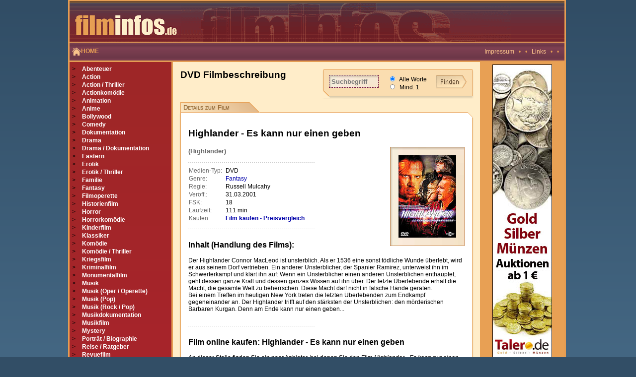

--- FILE ---
content_type: text/html; charset=ISO-8859-1
request_url: https://www.filminfos.de/fantasy/highlander-es-kann-nur-einen-geben--8831/
body_size: 6527
content:

<!DOCTYPE HTML PUBLIC "-//W3C//DTD HTML 4.01 Transitional//EN">
<html xmlns="https://www.w3.org/1999/xhtml/"
      xmlns:og="https://ogp.me/ns#"
      xmlns:fb="https://www.facebook.com/2008/fbml">
      
<head>
	<title>Highlander - Es kann nur einen geben - DVD kaufen</title>
	<meta http-equiv="Content-Type" content="text/html; charset=iso-8859-1">
	<meta name="Description" content="Highlander - Es kann nur einen geben - DVD kaufen bei Filminfos.de: Gute Filme & DVD Neuheiten in unserer Filmdatenbank, mit DVD Cover und Filmbeschreibung zu allen DVD-Features wie Bildformat, Tonformat, Regie, Darsteller, Veröffentlichungstermin sowie DVD Shops & Filmshops.">

	<meta property="og:title" content="Highlander - Es kann nur einen geben - DVD kaufen"/> 
	<meta property="og:type" content="movie"/> 
	<meta property="og:url" content="https://www.filminfos.de"/> 
	<meta property="og:image" content="https://www.filminfos.de/cover/small/218/2184.jpg"/>
	<meta property="og:site_name" content="Filminfos"/> 
	<meta property="fb:admins" content="1623451789"/> 
	<meta property="og:description" content="Highlander - Es kann nur einen geben - DVD kaufen"/>
	<meta name="viewport" content="initial-scale=1.0, width=device-width">

	<link rel="stylesheet" type="text/css" href="/css/style.css?ns=1.05" />
	<script src="/js/script.js?ns=1.05"></script>

	<script language="javascript">
		function setPointer(theRow, thePointerColor) { if (thePointerColor == '' || typeof(theRow.style) == 'undefined') return false;
		if (typeof(document.getElementsByTagName) != 'undefined') var theCells = theRow.getElementsByTagName('td');
		else if (typeof(theRow.cells) != 'undefined') var theCells = theRow.cells;
		else return false;
		var rowCellsCnt  = theCells.length;
		for (var c = 0; c < rowCellsCnt; c++) { theCells[c].style.backgroundColor = thePointerColor;}
		return true; }
	</script>

	
	<!-- Google tag (gtag.js) -->
	<script async src="https://www.googletagmanager.com/gtag/js?id=G-ZSX5FHWW8B"></script>
	<script>
		window.dataLayer = window.dataLayer || [];
		function gtag() {
			dataLayer.push(arguments);
		}
		gtag('js', new Date());

		gtag('config', 'G-ZSX5FHWW8B');
	</script>


</head>


<body leftmargin=0 topmargin=0 marginwidth=0 marginheight=0>

<div id="mainblock">

	<div id="header">

		<div>
			<a href="/">
				<img src="/images/filminfos.gif" width="225" height="83" border="0" alt="Zur Startseite von filminfos.de" />
			</a>
		</div>
		<div>
			&nbsp;&nbsp;
		</div>

	</div>

	<div id="menuline">
		<div>
			<a href="/">
				<span><img src="/images/home.png" /></span>
				<span>HOME</span>
			</a>
		</div>
		<div>
			<a class="orangehell" href="/content/impressum/">Impressum</a>
			&nbsp; • &nbsp; • &nbsp;
			<a class="orangehell" title="Links" name="Links" href="/content/links/">Links</a>
			&nbsp; • &nbsp; • &nbsp;
		</div>
	</div>

	<div id="container">

		<div id="leftmenu">
			<div>
				<div> 
				<span class="gt">&gt;</span> <a href="/abenteuer/" class="rubriken">Abenteuer</a>
				</div>
				<div> 
				<span class="gt">&gt;</span> <a href="/action/" class="rubriken">Action</a>
				</div>
				<div> 
				<span class="gt">&gt;</span> <a href="/action-thriller/" class="rubriken">Action / Thriller</a>
				</div>
				<div> 
				<span class="gt">&gt;</span> <a href="/actionkomoedie/" class="rubriken">Actionkomödie</a>
				</div>
				<div> 
				<span class="gt">&gt;</span> <a href="/animation/" class="rubriken">Animation</a>
				</div>
				<div> 
				<span class="gt">&gt;</span> <a href="/anime/" class="rubriken">Anime</a>
				</div>
				<div> 
				<span class="gt">&gt;</span> <a href="/bollywood/" class="rubriken">Bollywood</a>
				</div>
				<div> 
				<span class="gt">&gt;</span> <a href="/comedy/" class="rubriken">Comedy</a>
				</div>
				<div> 
				<span class="gt">&gt;</span> <a href="/dokumentation/" class="rubriken">Dokumentation</a>
				</div>
				<div> 
				<span class="gt">&gt;</span> <a href="/drama/" class="rubriken">Drama</a>
				</div>
				<div> 
				<span class="gt">&gt;</span> <a href="/drama-dokumentation/" class="rubriken">Drama / Dokumentation</a>
				</div>
				<div> 
				<span class="gt">&gt;</span> <a href="/eastern/" class="rubriken">Eastern</a>
				</div>
				<div> 
				<span class="gt">&gt;</span> <a href="/erotik/" class="rubriken">Erotik</a>
				</div>
				<div> 
				<span class="gt">&gt;</span> <a href="/erotik-thriller/" class="rubriken">Erotik / Thriller</a>
				</div>
				<div> 
				<span class="gt">&gt;</span> <a href="/familie/" class="rubriken">Familie</a>
				</div>
				<div> 
				<span class="gt">&gt;</span> <a href="/fantasy/" class="rubriken">Fantasy</a>
				</div>
				<div> 
				<span class="gt">&gt;</span> <a href="/filmoperette/" class="rubriken">Filmoperette</a>
				</div>
				<div> 
				<span class="gt">&gt;</span> <a href="/historienfilm/" class="rubriken">Historienfilm</a>
				</div>
				<div> 
				<span class="gt">&gt;</span> <a href="/horror/" class="rubriken">Horror</a>
				</div>
				<div> 
				<span class="gt">&gt;</span> <a href="/horrorkomoedie/" class="rubriken">Horrorkomödie</a>
				</div>
				<div> 
				<span class="gt">&gt;</span> <a href="/kinderfilm/" class="rubriken">Kinderfilm</a>
				</div>
				<div> 
				<span class="gt">&gt;</span> <a href="/klassiker/" class="rubriken">Klassiker</a>
				</div>
				<div> 
				<span class="gt">&gt;</span> <a href="/komoedie/" class="rubriken">Komödie</a>
				</div>
				<div> 
				<span class="gt">&gt;</span> <a href="/komoedie-thriller/" class="rubriken">Komödie / Thriller</a>
				</div>
				<div> 
				<span class="gt">&gt;</span> <a href="/kriegsfilm/" class="rubriken">Kriegsfilm</a>
				</div>
				<div> 
				<span class="gt">&gt;</span> <a href="/kriminalfilm/" class="rubriken">Kriminalfilm</a>
				</div>
				<div> 
				<span class="gt">&gt;</span> <a href="/monumentalfilm/" class="rubriken">Monumentalfilm</a>
				</div>
				<div> 
				<span class="gt">&gt;</span> <a href="/musik/" class="rubriken">Musik</a>
				</div>
				<div> 
				<span class="gt">&gt;</span> <a href="/musik-oper-operette/" class="rubriken">Musik (Oper / Operette)</a>
				</div>
				<div> 
				<span class="gt">&gt;</span> <a href="/musik-pop/" class="rubriken">Musik (Pop)</a>
				</div>
				<div> 
				<span class="gt">&gt;</span> <a href="/musik-rock-pop/" class="rubriken">Musik (Rock / Pop)</a>
				</div>
				<div> 
				<span class="gt">&gt;</span> <a href="/musikdokumentation/" class="rubriken">Musikdokumentation</a>
				</div>
				<div> 
				<span class="gt">&gt;</span> <a href="/musikfilm/" class="rubriken">Musikfilm</a>
				</div>
				<div> 
				<span class="gt">&gt;</span> <a href="/mystery/" class="rubriken">Mystery</a>
				</div>
				<div> 
				<span class="gt">&gt;</span> <a href="/portraet-biographie/" class="rubriken">Porträt / Biographie</a>
				</div>
				<div> 
				<span class="gt">&gt;</span> <a href="/reise-ratgeber/" class="rubriken">Reise / Ratgeber</a>
				</div>
				<div> 
				<span class="gt">&gt;</span> <a href="/revuefilm/" class="rubriken">Revuefilm</a>
				</div>
				<div> 
				<span class="gt">&gt;</span> <a href="/roadmovie/" class="rubriken">Roadmovie</a>
				</div>
				<div> 
				<span class="gt">&gt;</span> <a href="/romanze/" class="rubriken">Romanze</a>
				</div>
				<div> 
				<span class="gt">&gt;</span> <a href="/satire/" class="rubriken">Satire</a>
				</div>
				<div> 
				<span class="gt">&gt;</span> <a href="/science-fiction/" class="rubriken">Science Fiction</a>
				</div>
				<div> 
				<span class="gt">&gt;</span> <a href="/science-fiction-horror/" class="rubriken">Science Fiction / Horror</a>
				</div>
				<div> 
				<span class="gt">&gt;</span> <a href="/serie/" class="rubriken">Serie</a>
				</div>
				<div> 
				<span class="gt">&gt;</span> <a href="/sonstige/" class="rubriken">Sonstige</a>
				</div>
				<div> 
				<span class="gt">&gt;</span> <a href="/special/" class="rubriken">Special</a>
				</div>
				<div> 
				<span class="gt">&gt;</span> <a href="/special-tv-serie/" class="rubriken">Special (TV-Serie)</a>
				</div>
				<div> 
				<span class="gt">&gt;</span> <a href="/splatter/" class="rubriken">Splatter</a>
				</div>
				<div> 
				<span class="gt">&gt;</span> <a href="/sport/" class="rubriken">Sport</a>
				</div>
				<div> 
				<span class="gt">&gt;</span> <a href="/stop-motion/" class="rubriken">Stop-Motion</a>
				</div>
				<div> 
				<span class="gt">&gt;</span> <a href="/thriller/" class="rubriken">Thriller</a>
				</div>
				<div> 
				<span class="gt">&gt;</span> <a href="/thriller-drama/" class="rubriken">Thriller / Drama</a>
				</div>
				<div> 
				<span class="gt">&gt;</span> <a href="/tragikomoedie/" class="rubriken">Tragikomödie</a>
				</div>
				<div> 
				<span class="gt">&gt;</span> <a href="/trickfilm/" class="rubriken">Trickfilm</a>
				</div>
				<div> 
				<span class="gt">&gt;</span> <a href="/tv-movie/" class="rubriken">TV-Movie</a>
				</div>
				<div> 
				<span class="gt">&gt;</span> <a href="/tv-serie/" class="rubriken">TV-Serie</a>
				</div>
				<div> 
				<span class="gt">&gt;</span> <a href="/unterhaltung/" class="rubriken">Unterhaltung</a>
				</div>
				<div> 
				<span class="gt">&gt;</span> <a href="/western/" class="rubriken">Western</a>
				</div>
				<div> 
				<span class="gt">&gt;</span> <a href="/westernkomoedie/" class="rubriken">Westernkomödie</a>
				</div>
				<div> 
				<span class="gt">&gt;</span> <a href="/zeichentrick/" class="rubriken">Zeichentrick</a>
				</div>

				<div>
					&nbsp; 
						  
				</div>

				<button class="h-menu">
					<div class="line"></div>
					<div class="line"></div>
					<div class="line"></div>
				</button>
			</div>
		</div>
		<div id="content">
			<script type="text/javascript">
function popup (url) {
 fenster = window.open(url, "Popupfenster", "width=600,height=500,resizable=yes,scrollbars=yes");
 fenster.focus();
 return false;
}
</script>

    <!-- BEGIN suche_row -->
    	<div class="suche_row details">
			<form action="/content/search/-/search.html" method="post">
				<div class="titel1">DVD Filmbeschreibung</div>
				<div>

					<div class="searchbox">
						<div class="searchbutton">
							<a href="#" class="showsearch">
								<img src="/images/search.png" />
								Suche
							</a>
						</div>
						<div class="searchblock">
							<div>	
								<input type="text" placeholder="Suchbegriff" name="q" size="20" maxlength="50" class="input" />
							</div>
							<div>
								<label>
									<input style="height:10px; width:10px;" type=radio name="und_oder" value="und" checked />
									&nbsp;Alle Worte
								</label>
								<br />
								<label>
									<input style="height:10px; width:10px;" type=radio name="und_oder" value="oder">
									&nbsp;Mind. 1
								</label>
							</div>
							<div>
								<input type="image" src="/images/finden.gif" width="64" height="27" border="0" />
							</div>
							<div class="searchclose"></div>
						</div>
					</div>
				</div>
			</form>
    	</div>
   	<!-- END suche_row -->


		<div class="block-header">
			Details zum Film
		</div>
		<div class="cut-corner">

			<h1><font class="titel1">Highlander - Es kann nur einen geben</font></h1>
			

			<!-- BEGIN LIGHTBOX_BLOCK -->
			<div id="lightbox" class="lightbox-hidden">
				<img id="lightbox-img" src="/cover/big/218/2184.jpg" alt="lightbox image">
				<div id="lightbox-close"></div>
			</div>
			<!-- END LIGHTBOX_BLOCK -->

			<table border=0 cellspacing="0" cellpadding="0" width="157" class="productimage">
				<tr>
					<td align="right" width=157>
						<table bgcolor="#C88B54" cellpadding="1" cellspacing="0" border="0">
						<tr><td><table border="0" cellpadding="16" cellspacing="0"><tr><td background="/images/cover_bg.jpg" align="center">
							<img id="image" border="0" src="/cover/small/218/2184.jpg" alt="Highlander - Es kann nur einen geben" title="Highlander - Es kann nur einen geben" style="border-color: #E0A76B" border="1" onclick="openLightbox();" />
						<!-- 
						<a title="Cover gro&szlig; anzeigen" href="javascript:void(window.open('/filmarchiv/show_bigcover.php?newdvdcode=2184', '', 'dependent=yes,resizable=no,width=300,height=500,scrollbars=no,locationbar=no,menubar=no,status=no,screenX=200,screenY=10,left=200,top=10'));"><img border="0" src="/cover/small/218/2184.jpg" alt="Highlander - Es kann nur einen geben" title="Highlander - Es kann nur einen geben" style="border-color: #E0A76B" border="1"></a> 
						-->
						<!--<a href="#bigcover"><img border="0" src="/cover/small/218/2184.jpg" alt="Highlander - Es kann nur einen geben" title="Highlander - Es kann nur einen geben" style="border-color: #E0A76B" border="1"></a>-->
						</td></tr></table></td></tr></table>
						
					</td>
				</tr>
				<tr>
					<td><img src="/images/tr.gif" width="157" height="12"></td>
				</tr>
			</table>

				<font class="subtitle1"> (Highlander)</font>
				<br />
			<img src="/images/g_line_22.gif" width="254" height="22" />

				<table cellpadding=1 cellspacing=0 border=0>
				<tr><td valign="top"><font class="infokat">Medien-Typ:</font></td><td>&nbsp;</td><td valign="top">DVD</td></tr>
				<tr><td valign="top"><font class="infokat">Genre:</font></td><td>&nbsp;</td><td valign="top"><a href="/fantasy/">Fantasy</a></td></tr>
				<tr><td valign="top"><font class="infokat">Regie:</font></td><td>&nbsp;</td><td valign="top">Russell Mulcahy</td></tr>
				<tr><td valign="top"><font class="infokat">Veröff.:</font></td><td>&nbsp;</td><td valign="top">31.03.2001</td></tr>
				<tr><td valign="top"><font class="infokat">FSK:</font></td><td>&nbsp;</td><td valign="top">18</td></tr>
				<tr><td valign="top"><font class="infokat">Laufzeit:</font></td><td>&nbsp;</td><td valign="top">111 min</td></tr>
				<tr><td valign="top"><font class="infokat"><u>Kaufen</u>:</font></td><td>&nbsp;</td>						<td valign="top"><a target="_filmundo" href="https://www.filmundo.de/search.php?partnercode=162203M3&only_title2=0&search_logic=1&part=1&search_string=Highlander+++Es+kann+nur+einen+geben" rel="nofollow" title="Highlander+++Es+kann+nur+einen+geben kaufen"><b>Film kaufen - Preisvergleich</b></a></td></tr>
				
				</table>
				<img src="/images/g_line_22.gif" width="254" height="22" />

				
				<h2><font class="titel2">Inhalt (Handlung des Films):</font></h2>
				<div>Der Highlander Connor MacLeod ist unsterblich. Als er 1536 eine sonst tödliche Wunde überlebt, wird er aus seinem Dorf vertrieben. Ein anderer Unsterblicher, der Spanier Ramirez, unterweist ihn im Schwerterkampf und klärt ihn auf: Wenn ein Unsterblicher einen anderen Unsterblichen enthauptet, geht dessen ganze Kraft und dessen ganzes Wissen auf ihn über. Der letzte Überlebende erhält die Macht, die gesamte Welt zu beherrschen. Diese Macht darf nicht in falsche Hände geraten. <br />
Bei einem Treffen im heutigen New York treten die letzten Überlebenden zum Endkampf gegeneinander an. Der Highlander trifft auf den stärksten der Unsterblichen: den mörderischen Barbaren Kurgan. Denn am Ende kann nur einen geben...<br />
</div>
				<br />
				
				
				<img src="/images/g_line_22.gif" width="254" height="22" >
			

			<!-- BEGIN vote_row -->
					<!-- Kaufen -->
				<h2><font class="titel2">Film online kaufen: Highlander - Es kann nur einen geben</font></h2>
				<div>An dieser Stelle finden Sie ein paar Anbieter, bei denen Sie den Film <i>Highlander - Es kann nur einen geben</i> direkt online kaufen können:</div> 

				<div class="filmundo">
					<table style="border:thin solid blue">
						<tr>
							<td width="100">
								<a target="_filmundo" href="https://www.filmundo.de/search.php?partnercode=162203M2&only_title2=0&search_logic=1&part=1&search_string=Highlander+++Es+kann+nur+einen+geben" rel="nofollow" title="Film Highlander+++Es+kann+nur+einen+geben kaufen"><img src="https://www.filminfos.de/images/filmundo_88x31_03.jpg"></a>
							</td>
							<td>
								Ab 1 Euro kaufen bei <b><u><a target="_filmundo" href="https://www.filmundo.de/search.php?partnercode=162203M1&only_title2=0&search_logic=1&part=1&search_string=Highlander+++Es+kann+nur+einen+geben" rel="nofollow" title="Highlander+++Es+kann+nur+einen+geben - Film kaufen als DVD & Blu-ray">Filmundo: Die Filmauktion</a></b></u>
							</td>
						</tr>
						<tr>
							<td width="100">
								<A target="_amazon" HREF="https://www.amazon.de/s?k=Highlander%20Es%20kann%20nur%20einen%20geben&tag=filminfos-21&language=de_DE" rel="nofollow"><img src="https://www.filminfos.de/images/amazon_88x31.jpg"></A>
							</td>
							<td>
								Alternativ bei <u><b><A target="_amazon" HREF="https://www.amazon.de/s?k=Highlander%20Es%20kann%20nur%20einen%20geben&tag=filminfos-21&language=de_DE" rel="nofollow">Amazon.de</A></b></u> kaufen
							</td>
						</tr>
					</table>
				</div>
				<br />
				<img src="/images/g_line_22.gif" width="254" height="22" />
				<br />
			
			<!-- Vote / Bewerten -->
				<table border="0" cellpadding="0" cellspacing="0">
					<form action="/content/vote/-/filminfos.html" method="post">
						<tr><td>
							<input type="hidden" name="filmid" value="8831" />
							<input type="hidden" name="backurl" value="/fantasy/highlander-es-kann-nur-einen-geben--8831/" />
							<h2><font class="titel2">Bewertung dieses Films:</font></h2>
							<img src="/images/5s.gif" alt="5 von 5 m?glichen Sternen">  &nbsp;<font class="infokat">(4 Bewertungen)</font> <br /><img src="/images/tr.gif" width="1" height="12" /><br />
							<select name="vote_num">
								<option value="5">5 &nbsp;( Top )</option>
								<option value="4">4 &nbsp;( Gut )</option>
								<option value="3">3 &nbsp;( Ganz o.k. )</option>
								<option value="2">2 &nbsp;( Geht noch gerade )</option>
								<option value="1">1 &nbsp;( Abzuraten )</option>
								<option value="0">0 &nbsp;( Schrott )</option>
							</select>
							<input type=submit class=butt value="Bewerten" style="border: 1px dashed #660033; font-weight: bold; " />
						</td></tr>
					</form>
				</table>
				<img src="/images/g_line_22.gif" width="254" height="22" />
				
				<br />

		
				<br />
				<table border="0" cellpadding="0" cellspacing="0">
					<tr>
						<td>
							<h2><font class="titel2">Filmdaten Export:</font></h2>
							<div>Hier können Sie die Filminfos (Film-Cover / DVD-Cover und Inhaltsbeschreibung) exportieren und den HTML-Code direkt auf Ihrer Seite oder Auktionsbeschreibung bei Ebay einbinden. Kostenlos!</div>
							<img src="/images/tr.gif" width="1" height="15" /><br />
			
							<!-- BEGIN BIG_EXPORT_BUTTON -->
							<input type="button" class="butt" value="Daten + großes Cover"  style="border: 1px dashed #660033; font-weight: bold; float:right;" OnClick="popup('/export/highlander-es-kann-nur-einen-geben--8831/big/');">
							&nbsp;
							<!-- END BIG_EXPORT_BUTTON -->
							<input type="button" class="butt" value="Daten + kleines Cover"  style="border: 1px dashed #660033; font-weight: bold;" OnClick="popup('/export/highlander-es-kann-nur-einen-geben--8831/small/');">
						</td>
					</tr>
				</table><img src="/images/g_line_22.gif" width="254" height="22" />


			<!-- END vote_row -->

				
				<h2><font class="titel2">Weitere Infos zum Film:</font></h2>
				<table cellpadding=1 cellspacing=0 border=0>
				<tr><td valign="top"><font class="infokat">EAN:</font></td><td>&nbsp;</td><td valign="top">4006680022314</td></tr>
				<tr><td valign="top"><font class="infokat">Darsteller:</font></td><td>&nbsp;</td><td valign="top">Christopher Lambert, Roxanne Hart, Clancy Brown, Sean Connery, Beatie Edney, Alan North, Jon Polito, Sheila Gish, Hugh Quarshie, Christopher Malcolm, Peter Diamond, Billy Hartman, James Cosmo, Celia Imrie, Alistair Findlay</td></tr>
				<tr><td valign="top"><font class="infokat">Filmstudio:</font></td><td>&nbsp;</td><td valign="top">Kinowelt Home Entertainment</td></tr>
				<tr><td valign="top" nowrap><font class="infokat">DVD-Features:</font></td><td>&nbsp;</td><td valign="top">Kinotrailer<br>Kapitel- / Szenenanwahl<br>Animiertes DVD-Menü<br>DVD-Menü mit Soundeffekten<br>Interviews</td></tr>
				<tr><td valign="top"><font class="infokat">Bildformat:</font></td><td>&nbsp;</td><td valign="top">16:9 (1.85:1) anamorph</td></tr>
				<tr><td valign="top"><font class="infokat">Tonformat:</font></td><td>&nbsp;</td><td valign="top">Deutsch: Dolby Digital 2.0 Surround,Englisch: Dolby Digital 5.1,Englisch: Dolby Digital 2.0 Surround,Spanisch: Dolby Digital 2.0 Surround,Italienisch: Dolby Digital 2.0 Surround</td></tr>
				<tr><td valign="top"><font class="infokat">Indiziert:</font></td><td>&nbsp;</td><td valign="top">nein</td></tr>
				</table>
										
				<img src="/images/g_line_22.gif" width="254" height="22" />


			<!-- Share & Social Button BEGIN -->
				
			<!-- Share & Social Button END -->


			<!-- Werbung-->
				<br />
				<img src="/images/g_line_22.gif" width="254" height="22" />
				<br />
				Werbung:<br /><!-- Filmundo Banner M7-->
				<div class="filmundo">
					<a href="https://www.filmundo.de/?partnercode=162203M70" target="_blank" rel="nofollow">
						<img src="https://www.filmundo.de/banner/logo_400x90.gif" border=0 alt="Filmauktion: Filme kaufen und verkaufen" title="Filmauktion: Filme kaufen und verkaufen" />
					</a>
				</div>
				<br /><img src="/images/g_line_22.gif" width="254" height="22" />

				<script src="/javascript/prototype.js"></script>
				<script src="/javascript/usability.js"></script>


				<div class="trailer_comment_headline"></div>

				<div id="CommentFeedback" class="AjaxFeedback"></div>
				<div id="CommentForum">
				
				</div>


				<!-- Cover gross BEGIN -->
				<br />
				<h2><font class="titel2"><a name="bigcover">Grosses DVD Cover zu: Highlander - Es kann nur einen geben</a></font></h2>
				<br />
				<img border="1" src="/cover/big/218/2184.jpg" alt="DVD Cover: Highlander - Es kann nur einen geben" title="DVD Cover: Highlander - Es kann nur einen geben" style="border-color: #E0A76B" border="1" class="bigimage" />

				<!-- Cover gross END -->

									<br /> 
									<br />
				<font size="1">
				Copyright Hinweis:<br /> 
				DVD Cover und die Inhaltsbeschreibungen von filminfos.de dürfen auf fremden 
				Websites frei verwendet werden, soweit:<br />
				a) bei jeder Verwendung ein Quellen Hinweis angebracht wird, mit Verlinkung 
				auf filminfos.de. Dieser Quellen Hinweis muss je Datensatz 
				(DVD Cover, Inhaltsbeschreibung) erfolgen.<br /> 
				b) Sie nicht mehr als 100 Datensätze verwenden. (Sollten Sie eine größere Anzahl Datensätze benötigen, so setzen Sie sich bitte 
				vorher <u><a href="https://www.filminfos.de/content/impressum/" alt="Filminfos.de Kontakt" title="Filminfos.de Kontakt">mit uns in Verbindung</a></u> und erfragen die Konditionen.)<br />
				c) Sie, bei gewerblicher Nutzung, uns über die Verwendung auf Ihrer Seite informieren. 
				</font>	
			<br />
			<br />
			

		</div>
<!--
	8831 <br /> 	
	 <br />
		Titel: 			Highlander - Es kann nur einen geben <br /> 	
		Original-Titel: Highlander <br /> 	
		Inhalt: 		Der Highlander Connor MacLeod ist unsterblich. Als er 1536 eine sonst tödliche Wunde überlebt, wird er aus seinem Dorf vertrieben. Ein anderer Unsterblicher, der Spanier Ramirez, unterweist ihn im Schwerterkampf und klärt ihn auf: Wenn ein Unsterblicher einen anderen Unsterblichen enthauptet, geht dessen ganze Kraft und dessen ganzes Wissen auf ihn über. Der letzte Überlebende erhält die Macht, die gesamte Welt zu beherrschen. Diese Macht darf nicht in falsche Hände geraten. <br />
Bei einem Treffen im heutigen New York treten die letzten Überlebenden zum Endkampf gegeneinander an. Der Highlander trifft auf den stärksten der Unsterblichen: den mörderischen Barbaren Kurgan. Denn am Ende kann nur einen geben...<br />
 <br /> 	
		FSK: 			18 <br /> 	
		Laufzeit: 		111 <br />
		Regie: 			Russell Mulcahy<br /> 	
		Genre: 			<a href="/fantasy/">Fantasy</a><br /> 		
		Produktionsdatum:  <br /> 	
		EAN: 			<tr><td valign="top"><font class="infokat">EAN:</font></td><td>&nbsp;</td><td valign="top">4006680022314</td></tr> <br /> 		
		Darsteller: 	<tr><td valign="top"><font class="infokat">Darsteller:</font></td><td>&nbsp;</td><td valign="top">Christopher Lambert, Roxanne Hart, Clancy Brown, Sean Connery, Beatie Edney, Alan North, Jon Polito, Sheila Gish, Hugh Quarshie, Christopher Malcolm, Peter Diamond, Billy Hartman, James Cosmo, Celia Imrie, Alistair Findlay</td></tr> <br />	
		Veröff. der DVD: 31.03.2001 <br /> 	
		Film-Studio; 	<tr><td valign="top"><font class="infokat">Filmstudio:</font></td><td>&nbsp;</td><td valign="top">Kinowelt Home Entertainment</td></tr> <br /> 		
		Bildformat: 	<tr><td valign="top"><font class="infokat">Bildformat:</font></td><td>&nbsp;</td><td valign="top">16:9 (1.85:1) anamorph</td></tr> <br />	
		Tonformat: 		<tr><td valign="top"><font class="infokat">Tonformat:</font></td><td>&nbsp;</td><td valign="top">Deutsch: Dolby Digital 2.0 Surround,Englisch: Dolby Digital 5.1,Englisch: Dolby Digital 2.0 Surround,Spanisch: Dolby Digital 2.0 Surround,Italienisch: Dolby Digital 2.0 Surround</td></tr> <br />	
		Untertitel:		<tr><td valign="top"><font class="infokat">Untertitel:</font></td><td>&nbsp;</td><td valign="top">Deutsch, Englisch, Türkisch, Italienisch, Spanisch, Portugiesisch</td></tr> <br />	
		DVD-Features:	<tr><td valign="top" nowrap><font class="infokat">DVD-Features:</font></td><td>&nbsp;</td><td valign="top">Kinotrailer<br>Kapitel- / Szenenanwahl<br>Animiertes DVD-Menü<br>DVD-Menü mit Soundeffekten<br>Interviews</td></tr> <br />	
		Film indiziert	<tr><td valign="top"><font class="infokat">Indiziert:</font></td><td>&nbsp;</td><td valign="top">nein</td></tr> <br />	
		 <br />		
-->

   	
		</div>

		<div id="banner">
			<div>
				<a href="https://www.talero.de" target="_blank" rel="nofollow" title="Talero.de Gold & Silber Münzen Auktion">
<img src="https://www.talero.de/banner/talero_120x600_st.jpg" border=0 
alt="Talero.de Gold & Silber Münzen Auktion">
</a>
			</div>
		</div>

	</div>

</div>

<!-- Banner Footer 728x90-->
<div id="footer-banner">
</div> 

<div id="footer">
	<font color="#FFC88D">
	Copyright © <a class="orangehell" href="https://www.cycor.de" rel="nofollow" target="new" alt="SEO Osnabrück" title="SEO Osnabrück">Cycor.de</a>
	 - 
	<a class="orangehell" href="https://www.filminfos.de/content/datenschutz/" alt="Datenschutzerklärung" title="Datenschutzerklärung">Datenschutzerklärung</a>
	 - 
	<a class="orangehell" href="https://www.filminfos.de/content/impressum/" alt="Impressum" title="Impressum">Impressum</a>
	<br>
	Alle Angaben sind ohne Gewähr! Alle Rechte vorbehalten. Ausgewiesene Marken gehören ihren Eigentümern.<br>
	<br>
	<span class="pt8">
<!-- START Links--->
Navigation: 
<a class="orangehell" href="https://www.filminfos.de/horror/ctxt,top/" alt="Gute Horrorfilme" title="Gute Horrorfilme">Gute Horrorfilme</a>
&nbsp; • &nbsp;  
<a class="orangehell" href="https://www.filminfos.de/komoedie/ctxt,top/" alt="Gute Komödien" title="Gute Komödien">Gute Komödien</a>
&nbsp; • &nbsp;
<a class="orangehell" href="https://www.filminfos.de/thriller/ctxt,top/" alt="Gute Thriller" title="Gute Thriller">Gute Thriller</a>
&nbsp; • &nbsp;  
<a class="orangehell" href="https://www.filminfos.de/romanze/ctxt,top/" alt="Gute Liebesfilme" title="Gute Liebesfilme">Gute Liebesfilme</a>
&nbsp; • &nbsp;  
<a class="orangehell" href="https://www.filminfos.de/action/ctxt,top/" alt="Gute Actionfilme" title="Gute Actionfilme">Gute Actionfilme</a>
&nbsp; • &nbsp;  
<a class="orangehell" href="https://www.filminfos.de/fantasy/ctxt,top/" alt="Gute Fantasyfilme" title="Gute Fantasyfilme">Gute Fantasyfilme</a>
&nbsp; • &nbsp;  
<a class="orangehell" href="https://www.filminfos.de/kinderfilm/ctxt,top/" alt="Gute Kinderfilme" title="Gute Kinderfilme">Gute Kinderfilme</a>
 
<!-- END Links--->
	</span>
	</font>
</div>
<br />
<br />
<div id="ajax_load" style="display:none;"></div>
</body>
</html>
